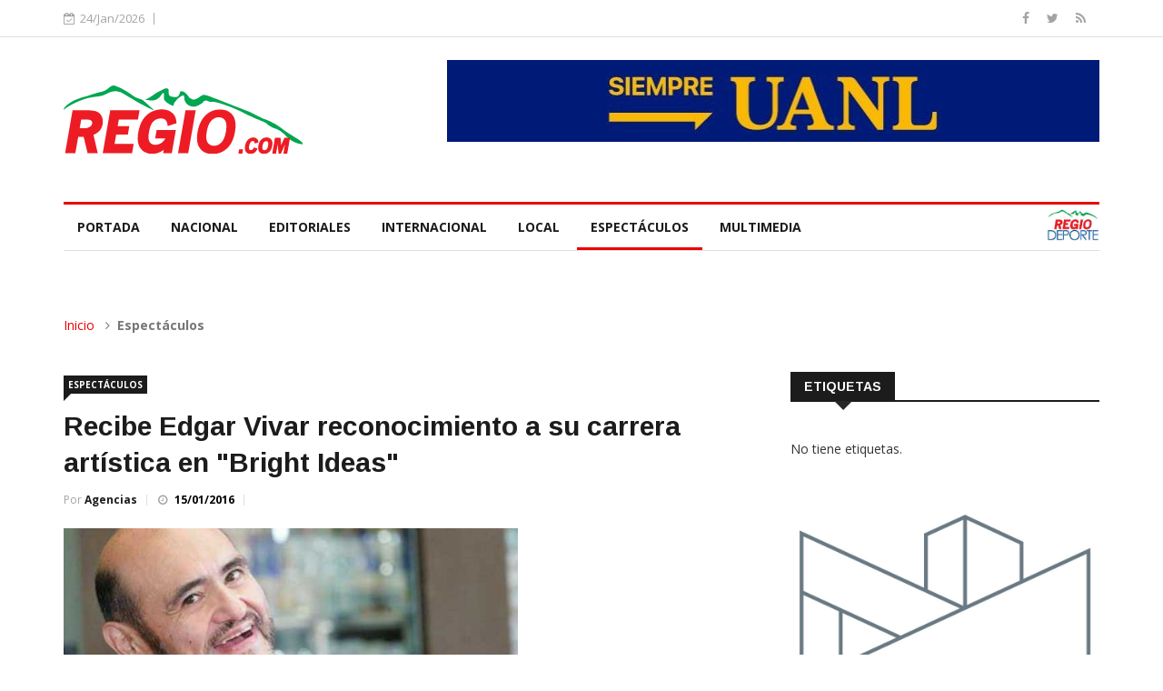

--- FILE ---
content_type: text/html; charset=UTF-8
request_url: https://elregio.com/Noticia/ae548e22-4f48-4cfa-9dc4-7d939bd7e399
body_size: 18356
content:
<!DOCTYPE html>
<html lang="en">
<head>

    <!-- Basic Page Needs
    ================================================== -->
    <meta charset="utf-8">
    <title>Recibe Edgar Vivar reconocimiento a su carrera artística en &quot;Bright Ideas&quot; - Periódico El Regio</title>

    <!-- Mobile Specific Metas
    ================================================== -->

    <meta http-equiv="X-UA-Compatible" content="IE=edge">
    <meta name="viewport" content="width=device-width, initial-scale=1.0, maximum-scale=1.0, user-scalable=0">

    <!--Favicon-->
    <link rel="shortcut icon" href="/favicon.jpeg" type="image/x-icon">
    <link rel="icon" href="/favicon.jpeg" type="image/x-icon">

    <!-- CSS
    ================================================== -->
    <!-- Bootstrap -->
    <link rel="stylesheet" href="/css/bootstrap.min.css">
    <!-- Template styles-->
    <link rel="stylesheet" href="/css/style.css">
    <!-- Responsive styles-->
    <link rel="stylesheet" href="/css/responsive.css">
    <!-- FontAwesome -->
    <link rel="stylesheet" href="/css/font-awesome.min.css">
    <!-- Animation -->
    <link rel="stylesheet" href="/css/animate.css">
    <!-- Owl Carousel -->
    <link rel="stylesheet" href="/css/owl.carousel.min.css">
    <link rel="stylesheet" href="/css/owl.theme.default.min.css">
    <!-- Colorbox -->
    <link rel="stylesheet" href="/css/colorbox.css">

    <!-- HTML5 shim, for IE6-8 support of HTML5 elements. All other JS at the end of file. -->
    <!--[if lt IE 9]>
    <script src="/js/html5shiv.js"></script>
    <script src="/js/respond.min.js"></script>
    <![endif]-->

    <!-- Global site tag (gtag.js) - Google Analytics -->
    <script async src="https://www.googletagmanager.com/gtag/js?id=G-PPG0QMD8F3"></script>
    <script>
      window.dataLayer = window.dataLayer || [];
      function gtag(){dataLayer.push(arguments);}
      gtag('js', new Date());

      gtag('config', 'G-PPG0QMD8F3');
    </script>


    

</head>

<body>

<div class="body-inner">

    <div id="top-bar" class="top-bar">
        <div class="container">
            <div class="row">
                <div class="col-md-8 col-sm-8 col-xs-12">
                    <div class="ts-date">
                        <i class="fa fa-calendar-check-o"></i>24/Jan/2026
                    </div>

                </div><!--/ Top bar left end -->

                <div class="col-md-4 col-sm-4 col-xs-12 top-social text-right">
                    <ul class="unstyled">
                        <li>
                            <a title="Facebook" href="https://www.facebook.com/ElRegiocom">
                                <span class="social-icon"><i class="fa fa-facebook"></i></span>
                            </a>
                            <a title="Twitter" href="https://twitter.com/PeriodicoRegio">
                                <span class="social-icon"><i class="fa fa-twitter"></i></span>
                            </a>
                            <a title="Rss" href="http://periodicoelregio.com/ultimas-noticias.feed?type=rss">
                                <span class="social-icon"><i class="fa fa-rss"></i></span>
                            </a>
                        </li>
                    </ul><!-- Ul end -->
                </div><!--/ Top social col end -->
            </div><!--/ Content row end -->
        </div><!--/ Container end -->
    </div><!--/ Topbar end -->
    <!-- Header start -->
    <header id="header" class="header">
        <div class="container">
            <div class="row">
                <div class="col-xs-12 col-sm-3 col-md-3">
                    <div class="logo">
                        <a href="/">
                        <img src="/images/logos/logoRegio.svg" alt="">
                        </a>
                    </div>
                </div><!-- logo col end -->

                <div class="col-xs-12 col-sm-9 col-md-9 header-right">
                    <div class="pull-right">
                        <a href="http://www.uanl.mx/" target="_blank"><img src="/imagenes/RLCU4Qh8FqatcXBS1lWACVz0rp4s8pO1YeRZyptz.jpeg" class="img-responsive" alt="" onclick="ga('send', 'event', 'Banner UANL', 'Display', 'Campaña UANL');"></a>
                        <!-- <div class="pull-right" style="margin-top:10px; background-color:#00ab4e; color:white; padding:10px; font-weight: 600;">

                        </div>-->
                    </div>
                </div><!-- header right end -->
            </div><!-- Row end -->
        </div><!-- Logo and banner area end -->
    </header><!--/ Header end -->

    <div class="main-nav clearfix" id="mainNav" style="background:white;">
        <div class="container">
            <div class="row">
                <nav class="site-navigation navigation">
                    <div class="site-nav-inner pull-left">
                        <button type="button" class="navbar-toggle" data-toggle="collapse" data-target=".navbar-collapse">
                            <span class="sr-only">Toggle navigation</span>
                            <span class="icon-bar"></span>
                            <span class="icon-bar"></span>
                            <span class="icon-bar"></span>
                        </button>

                        <div class="collapse navbar-collapse navbar-responsive-collapse">
                            <ul class="nav navbar-nav">

                                <li class="">
                                    <a href="/" >Portada</a>
                                </li>
                                                                    <li class="">
                                        <a href="/Nacional">Nacional</a>
                                    </li>
                                                                    <li class="">
                                        <a href="/Editoriales">Editoriales</a>
                                    </li>
                                                                    <li class="">
                                        <a href="/Internacional">Internacional</a>
                                    </li>
                                                                    <li class="">
                                        <a href="/Local">Local</a>
                                    </li>
                                                                    <li class=" active ">
                                        <a href="/Espectáculos">Espectáculos</a>
                                    </li>
                                                                    <li class="">
                                        <a href="/Multimedia">Multimedia</a>
                                    </li>
                                                            </ul><!--/ Nav ul end -->
                        </div><!--/ Collapse end -->

                    </div><!-- Site Navbar inner end -->
                    <div class="pull-right">
                        <a href="http://www.regiodeporte.com/" target="_blank">
                            <img src="/images/logos/regiodeporte.jpeg" style="height:35px; margin-top:5px;" /></a>
                    </div>
                </nav><!--/ Navigation end -->

            </div><!--/ Row end -->
        </div><!--/ Container end -->

    </div><!-- Menu wrapper end -->

    <div class="gap-40"></div>

    
    <div class="page-title">
        <div class="container">
            <div class="row">
                <div class="col-sm-12">
                    <ol class="breadcrumb">
                        <li><a href="#">Inicio</a></li>
                        <li><b>Espectáculos</b></li>
                    </ol>
                </div>
            </div>
        </div>
    </div>

    <section class="block-wrapper">
        <div class="container">
            <div class="row">
                <div class="col-lg-8 col-md-8 col-sm-12 col-xs-12">

                    <div class="single-post">

                        <div class="post-title-area">
                            <a class="post-cat" href="#">Espectáculos</a>
                            <h2 class="post-title">
                                Recibe Edgar Vivar reconocimiento a su carrera artística en &quot;Bright Ideas&quot;
                            </h2>
                            <div class="post-meta">
                            <span class="post-author">
                                Por <a href="#">Agencias</a>
                            </span>
                                <span class="post-date"><i
                                            class="fa fa-clock-o"></i>
                                <span style="font-weight:bold;color:black;">15/01/2016</span>
                                </span>
                            </div>
                        </div>

                        <div class="post-content-area">

                                                        <div class="post-media post-featured-image">
                                <img class="img-responsive" style="max-width: 500px;"
                                     src="/imagenes/ae548e22-4f48-4cfa-9dc4-7d939bd7e399.jpg" alt=""/>
                            </div>
                                                        <div class="entry-content">
                                <p>México - Gracias a su aportación en las artes escénicas y a su trayectoria en el mundo del espectáculo, el actor mexicano Edgar Vivar recibió un reconocimiento por parte de la producción de la obra "Bright ideas", la cual mantiene temporada en el teatro Milán.</p>
                                <p>Este jueves, Vivar asistió como el invitado de honor de la puesta en escena, dirigida por Alonso Iñiguez. Además de sentirse honrado por la distinción, dijo estar contento de ver cada vez más gente joven acercándose al teatro.</p><p>"Es para mí­ un gusto venir a verlos, tan entusiastas, tan jóvenes, tan linda obra, entrañable pero además con una lectura triple, yo me reí­ mucho, yo creo que de alguna manera todos nos vemos reflejados en la trama, sobre todo los padres.</p><p>"Quiero felicitarlos, que bueno que están retomando la temporada, el teatro se nutre de gente joven, el teatro es vida, el cine se puede ver en cualquier momento, la televisión no pode permiso para entrar en casa, pero el teatro, no se va a repetir jamás, queda en cada uno de ustedes".</p><p>Desde los 17 años, Edgar Vivar ha dedicado su vida a la actuación, es reconocido por sus emblemáticos personajes al lado de Roberto Gómez Bolaños, tales como "Señor Barriga", "ñoño" o el "Botija" en los diferentes programas creados por "Chespirito".</p><p>Su trayectoria abarca producciones de cine, teatro y televisión en casi toda América Latina y ha participado en telenovelas como "Mundo de juguete" y "Alguna vez tendremos alas", en teatro ha hecho obras como "Marcelino, pan y vino", entre otras producciones.</p><p>También ha participado en doblaje para pelí­culas como "Ratatouille", "Mi villano favorito", "Minions" y "Los pingí¼inos de Madagascar".</p><p>"Bright ideas" ofrece temporada en el Teatro Milán y cuenta con las actuaciones de Regina Blandón, Santiago Stephens, Sebastián Treviño y Brenda de Arrigunaga; alternando funciones están Majo Pérez y Alexis de Anda.</p>
                            </div>

                        </div>
                    </div>

                </div>

                <div class="col-lg-4 col-md-4 col-sm-12 col-xs-12">
                    <div class="sidebar sidebar-right">

                        <div class="widget widget-tags">
                            <h3 class="block-title"><span>Etiquetas</span></h3>
                                                            <p>No tiene etiquetas.</p>
                                                    </div>

                                                    <div class="widget">
                                <a href="https://www.hcnl.gob.mx/" id="aPublicidad" target="_blank">
                                    <img id="imgPublicidad" class="img-responsive" style="width:100%;"
                                         src="/imagenes/rohnXQiFBxv7pP2tcXmRbmcInyPkHOR1oLDvFUw9.jpeg" alt=""/>
                                </a>
                            </div>

                            <div class="widget color-default">
                                                                    <h3 class="block-title"><span>Noticias Relacionadas</span></h3>
                                                                <div class="list-post-block">
                                                                            <p>No hay noticias relacionadas.</p>
                                                                    </div>

                            </div>
                        
                    </div>
                </div>
            </div>
        </div>
    </section>

    <footer id="footer" class="footer">

        <div class="footer-info text-center">
            <div class="container">
                <div class="row">
                    <div class="col-md-12">
                        <div class="footer-info-content" style="border:none; margin-top: 0; padding: 0;">
                            <p>Editora Regio, S.A. de C.V.</p>
                            <p class="footer-info-phone"><i class="fa fa-phone"></i> (81)1768-0165</p>
                            <p class="footer-info-phone"><i class="fa fa-phone"></i> (81)1967-8027</p>
                            <p class="footer-info-email"><i class="fa fa-envelope-o"></i> ventas@@elregio.com</p>
                            <p class="footer-info-email"><i class="fa fa-envelope-o"></i> contacto@@elregio.com</p>
                            <ul class="unstyled footer-social">
                                <li>
                                    <a title="Rss" href="http://periodicoelregio.com/ultimas-noticias.feed?type=rss">
                                        <span class="social-icon"><i class="fa fa-rss"></i></span>
                                    </a>
                                    <a title="Facebook" href="https://www.facebook.com/ElRegiocom">
                                        <span class="social-icon"><i class="fa fa-facebook"></i></span>
                                    </a>
                                    <a title="Twitter" href="https://twitter.com/PeriodicoRegio">
                                        <span class="social-icon"><i class="fa fa-twitter"></i></span>
                                    </a>
                                </li>
                            </ul>
                        </div><!-- Footer info content end -->
                    </div><!-- Col end -->
                </div><!-- Row end -->
            </div><!-- Container end -->
        </div><!-- Footer info end -->

    </footer><!-- Footer end -->

    <div class="copyright">
        <div class="container">
            <div class="row">
                <div class="col-xs-12 col-sm-6">
                    <div class="copyright-info">
                        <span>Editora Regio, S.A. de C.V.</span>
                    </div>
                </div>

                <div class="col-xs-12 col-sm-6">
                    <div class="footer-menu">
                        <ul class="nav unstyled">
                            <li><a href="#">Contáctanos</a></li>
                        </ul>
                    </div>
                </div>
            </div><!-- Row end -->

            <div id="back-to-top" data-spy="affix" data-offset-top="10" class="back-to-top affix">
                <button class="btn btn-primary" title="Back to Top">
                    <i class="fa fa-angle-up"></i>
                </button>
            </div>

        </div><!-- Container end -->
    </div><!-- Copyright end -->
    <!-- Javascript Files
    ================================================== -->
    <!-- initialize jQuery Library -->
    <script type="text/javascript" src="/js/jquery.js"></script>
    <!-- Bootstrap jQuery -->
    <script type="text/javascript" src="/js/bootstrap.min.js"></script>
    <!-- Owl Carousel -->
    <script type="text/javascript" src="/js/owl.carousel.min.js"></script>
    <!-- Counter -->
    <script type="text/javascript" src="/js/jquery.counterup.min.js"></script>
    <!-- Waypoints -->
    <script type="text/javascript" src="/js/waypoints.min.js"></script>
    <!-- Color box -->
    <script type="text/javascript" src="/js/jquery.colorbox.js"></script>
    <!-- Smoothscroll -->
    <script type="text/javascript" src="/js/smoothscroll.js"></script>
    <script type="text/javascript" src="/js/jquery.sticky.js"></script>


    <script type="text/javascript">
       document.body.onload = function() { 
          ga('send', 'event', 'Banner UANL', 'Display', 'Campaña UANL'); 
       };
    </script>

    <!-- Template custom -->
    <script type="text/javascript" src="/js/custom.js"></script>

        <script>
        $(function () {

                                var imgs = new Array();
                    var urls = new Array();
                                            imgs[0] = "rohnXQiFBxv7pP2tcXmRbmcInyPkHOR1oLDvFUw9.jpeg";
                            urls[0] = "https://www.hcnl.gob.mx/";
                                            imgs[1] = "O9wZK7uW9salXtjHVYjpmf5xlxlERMZqZQhE5UJQ.jpeg";
                            urls[1] = "http://www.uanl.mx/";
                                            imgs[2] = "kFUGsbAUnQxPoEm3ZSb3KbVRkhApTeP6hctQA58C.jpeg";
                            urls[2] = "https://apodaca.gob.mx/";
                                            imgs[3] = "aTXQE61QhqZx7tuZ5IooW9B4LI3zJ2GgBlcZYcOM.jpeg";
                            urls[3] = "https://escobedo.gob.mx/";
                                            imgs[4] = "gmMBmzeWZGj9IlqzFg8z2tXMf9ABO2rGGENGSCPF.jpeg";
                            urls[4] = "https://guadalupe.gob.mx/";
                    
                    var thisId = 1;

                    window.setInterval(function () {
                        $('#aPublicidad').attr('href', urls[thisId]);
                        $('#imgPublicidad').attr('src', '/imagenes/'+imgs[thisId]);
                        thisId++; //increment data array id
                        if (thisId == 5) thisId = 0; //repeat from start
                    }, 6000);
                    });
    </script>


</div><!-- Body inner end -->
</body>
</html>


--- FILE ---
content_type: text/css
request_url: https://elregio.com/css/responsive.css
body_size: 9949
content:
/* Responsive styles
================================================== */

/* Large Devices, Wide Screens */
@media (min-width : 1200px) {

    .navbar-collapse{
        padding-right: 0;
    }

    .nav-style-boxed .navbar-collapse{
        padding-left: 15px;
    }

}


/* Medium Devices, Desktops */
@media (min-width: 992px) and (max-width:1199px){


    /* Header */

    ul.navbar-nav > li {
        padding: 0 10px;
    }

    ul.navbar-nav > li > a,
    .dropdown-menu li a{
        font-size: 12px;
    }

    /* Projects */

    .project-item-title {
        font-size: 18px;
    }

    /* Clients */

    .clients-logo{
        margin-bottom: 20px;
    }

    /* Subscribe */

    .newsletter-form input{
        min-width: 340px;
    }

    /* Action box */

    .action-box-text{
        font-size: 13px;
    }

    /* Footer */

    .footer-social ul li {
        margin: 0 3px 0 0;
    }

    .footer-menu {
        float: none;
    }

    #back-to-top.affix {
        bottom: 35px;
    }

    #back-to-top {
        right: 15px;
    }

    .mega-menu-content{
        max-width: 940px;
    }


}

/* Small Devices, Tablets */
@media (min-width : 768px) and (max-width: 991px) {

    /* top info */

    ul.top-info li{
        padding-right: 12px;
    }

    /* Header */

    .navbar-fixed{
        position: relative;
        animation:none;
        box-shadow: none;
    }

    .logo {
        padding: 13px 0;
    }

    .logo img{
        height: 40px;
    }

    /* Navigation breakpoint */


    .navbar-toggle{
        display: block;
        z-index: 1;
    }

    .navbar-collapse {
        border-top: 1px solid transparent;
        box-shadow: inset 0 1px 0 rgba(255,255,255,0.1);
    }

    .navbar-collapse.collapse {
        display: none !important;
    }

    ul.navbar-nav {
        float: none !important;
        margin-top: 7.5px;
    }

    ul.navbar-nav>li {
        float: none;
        display: block;
    }

    .collapse.in{
        display: block !important;
    }

    .navbar-collapse.in {
        overflow-y: auto;
    }

    ul.nav li.dropdown:hover ul.dropdown-menu {
        display: none;
    }

    ul.nav li.dropdown.open ul.dropdown-menu {
        display: block;
    }

    .navbar-nav .open .dropdown-menu {
        position: static;
        float: none;
        width: auto;
        margin-top: 0;
        background-color: transparent;
        border: 0;
        -webkit-box-shadow: none;
        box-shadow: none;
    }


    /* Navigation */

    .navbar-collapse{
        background: none;
        width: 100%;
    }

    ul.navbar-nav > li:hover > a:after,
    ul.navbar-nav > li.active > a:after{
        content: '';
    }

    ul.navbar-nav >li>a:before{
        border-bottom: 0;
    }

    .navbar-nav .open .dropdown-menu>li{
        padding-left: 0;
    }

    .navbar-nav .open .dropdown-menu>li>a,
    .navbar-nav .open .dropdown-menu .dropdown-header{
        padding: 5px 15px 10px 10px;
    }

    ul.navbar-nav > li,
    .nav-style-boxed ul.navbar-nav > li{
        display: block;
    }

    .navbar-nav .open .dropdown-menu>li>a {
        line-height: 30px;
    }

    ul.navbar-nav > li.nav-search,
    ul.navbar-nav > li.header-get-a-quote{
        display: none;
    }

    ul.navbar-nav{ width:100%;padding: 0 0 10px;}
    ul.navbar-nav li{ float:none;}
    ul.navbar-nav li a{
        line-height:normal !important;
        color:#333;
        border-top: 1px solid #f1f1f1 !important;
        border-bottom: 0;
        padding: 10px 0;
        display: block;
        min-width: 350px;
    }
    ul.navbar-nav .dropdown-menu{ float:none;position: relative; border:0; margin:0; padding:0;}
    ul.navbar-nav .dropdown-menu li a{ padding-left:20px!important;}
    ul.navbar-nav li.dropdown ul.dropdown-menu li.dropdown-submenu .dropdown-menu{ left:0;position: relative;}
    ul.navbar-nav li.dropdown ul.dropdown-menu li.dropdown-submenu .dropdown-menu a{ padding-left:50px;}
    ul.navbar-nav li.dropdown ul.dropdown-menu li.dropdown-submenu a i{ margin-top:-22px;}
    ul.navbar-nav li.dropdown ul.dropdown-menu li.dropdown-submenu .dropdown-menu li a{ padding-left:35px!important;}
    ul.navbar-nav .dropdown-menu{box-shadow: none;border-top: 0;background: none;}
    ul.navbar-nav li a i, .dropdown-submenu>a:after {background: #f5f5f5;float: right;width: 36px;height: 28px;line-height: 28px;margin-top: -5px;text-align: center;}
    .dropdown-submenu>a:after{margin-right: 0;}


    /* Featured area */

    .featured-post-area .pad-r {
        padding-right: 15px;
    }

    .featured-post-area .pad-l{
        padding-left: 15px;
    }

    /* Sidebar */

    .sidebar-right{
        margin-top: 50px;
    }

    .sidebar-right .widget{
        margin-left: 0;
    }

    .block.color-aqua,
    .block.color-violet{
        margin-top: 40px;
    }



    /* Footer */


    .footer-widget{
        display: inline-block;
        margin-bottom: 30px;
    }

    .newsletter-form input{
        width: 90%;
    }

    .footer-info-content{
        padding: 50px 100px 0;
    }

    #back-to-top.affix {
        bottom: 78px;
    }


}

/* Small Devices Potrait */
@media (max-width : 767px){

    .boxed-layout .body-inner{
        margin: 0 auto;
    }

    /* Top bar */
    .ts-date{
        padding: 0;
        border-right: 0;
        display: block;
    }

    .top-nav{
        display: block;
        margin: 10px 0;
    }

    .top-bar{
        text-align: center;
    }

    .top-social{
        float: none;
        text-align: center;
        display: inline-block;
    }

    /* Header */

    .navbar-fixed{
        position: relative;
        animation:none;
        box-shadow: none;
    }

    .logo {
        padding: 13px 0 25px;
        text-align: center;
    }

    .logo img{
        height: 40px;
    }


    /* Navigation */

    .navbar-toggle{
        display: block;
        z-index: 1;
    }

    .navbar-collapse,
    .site-nav-inner{
        background: none;
        width: 100%;
    }

    ul.navbar-nav > li:hover > a:after,
    ul.navbar-nav > li.active > a:after{
        content: '';
    }

    ul.navbar-nav >li>a:before{
        border-bottom: 0;
    }

    .navbar-nav .open .dropdown-menu>li>a,
    .navbar-nav .open .dropdown-menu .dropdown-header{
        padding: 10px 15px 10px 10px;
    }

    ul.navbar-nav > li{
        display: block;
    }

    .navbar-nav .open .dropdown-menu>li>a {
        line-height: 30px;
    }

    ul.navbar-nav > li.nav-search,
    ul.navbar-nav > li.header-get-a-quote{
        display: none;
    }

    ul.navbar-nav{ width:100%;padding: 0 0 10px 20px;}
    ul.navbar-nav > li{ float:none;}
    ul.navbar-nav li a{
        line-height:normal !important;
        color:#333;
        border-top: 1px solid #f1f1f1 !important;
        border-bottom: 0;
        padding: 10px 15px 10px 10px;
        display: block;
    }
    ul.navbar-nav .dropdown-menu{ float:none;position: relative; border:0; margin:0; padding:0;}
    ul.navbar-nav .dropdown-menu li a{ }
    ul.navbar-nav li.dropdown ul.dropdown-menu li.dropdown-submenu .dropdown-menu{ left:0;position: relative;}
    ul.navbar-nav li.dropdown ul.dropdown-menu li.dropdown-submenu .dropdown-menu a{ }
    ul.navbar-nav li.dropdown ul.dropdown-menu li.dropdown-submenu a i{ margin-top:-22px; }
    ul.navbar-nav li.dropdown ul.dropdown-menu li.dropdown-submenu .dropdown-menu li a{padding-left: 20px}
    ul.navbar-nav .dropdown-menu{box-shadow: none;border-top: 0;background: none;}
    ul.navbar-nav li a i, .dropdown-submenu>a:after {background: #f5f5f5;color:#333;float: right;width: 36px;height: 28px;line-height: 28px;margin-top: -5px;text-align: center;}
    .dropdown-submenu>a:after{margin-right: 0;}


    /* Dart bg */

    .main-nav.dark-bg{
        margin-bottom: 20px;
    }
    .main-nav.dark-bg >.container > .row{
        padding: 0 20px;
    }

    .main-nav.dark-bg ul.navbar-nav > li.active, .main-nav.dark-bg ul.navbar-nav > li:hover{
        background: none;
    }

    .main-nav.dark-bg ul.navbar-nav li a{
        color: #fff;
    }

    /* Search */

    .nav-search{
        position: absolute;
        top: 15px;
        right: 20px;
    }

    .search-block{
        width: 220px;
    }

    .header.header-menu{
        position: relative;
        margin-bottom: 20px;
    }

    .search-area{
        position: absolute;
        right: 0;
        top: 50px;
    }


    /* Featured area */

    .featured-post-area .pad-r,
    .pad-r-small {
        padding-right: 15px;
        padding-right: 15px;
    }

    .featured-post-area .pad-l,
    .pad-l-small{
        padding-left: 15px;
    }

    .post-title {
        font-size: 18px;
        line-height: 26px;
    }



    /* Block */

    .block.color-orange .post-overaly-style.last{
        margin-top: 40px;
    }

    /* Sidebar */

    .sidebar-right{
        margin-top: 50px;
    }

    .sidebar-right .widget{
        margin-left: 0;
    }

    .block.color-aqua,
    .block.color-violet{
        margin-top: 40px;
    }

    .social-icon li a i{
        margin-bottom: 10px;
    }

    .post-block-style.post-float-half .post-thumb img{
        max-width: 100%;
        min-height: 100%;
        margin-bottom: 20px;
    }



    /* Footer */


    .footer-widget{
        display: inline-block;
        margin-bottom: 30px;
    }

    .newsletter-form input{
        width: 90%;
    }

    .footer-info-content{
        padding: 50px 20px 0;
    }

    .footer-social li a i{
        margin-bottom: 10px;
    }

    #back-to-top.affix {
        bottom: 78px;
    }

    /* Copyright */

    .copyright-info{
        text-align: center;
    }

    .footer-menu {
        float: none;
        text-align: center;
    }

    #back-to-top.affix {
        bottom: 0;
        right: 20px;
    }

    /* Block title */

    .block-title{
        font-size: 11px;
    }

    .block-title > span{
        padding: 9px 10px;
    }

    .featured-tab .nav-tabs > li > a{
        font-size: 12px;
    }

    /* Category style */

    .category-style2 .post-thumb{
        margin-bottom: 20px;
    }



}

/* Extra Small Devices, Phones */
@media (max-width : 479px) {



}

/* Custom, iPhone Retina */
@media (max-width : 320px) and (max-width: 478px)  {



}